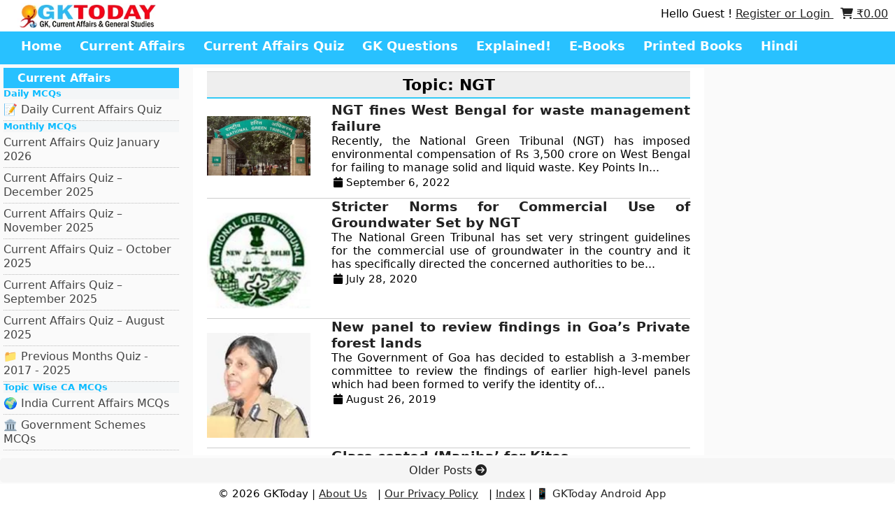

--- FILE ---
content_type: text/html; charset=utf-8
request_url: https://www.google.com/recaptcha/api2/aframe
body_size: -86
content:
<!DOCTYPE HTML><html><head><meta http-equiv="content-type" content="text/html; charset=UTF-8"></head><body><script nonce="XpdDZWuHGAVVSe7YmcZsPg">/** Anti-fraud and anti-abuse applications only. See google.com/recaptcha */ try{var clients={'sodar':'https://pagead2.googlesyndication.com/pagead/sodar?'};window.addEventListener("message",function(a){try{if(a.source===window.parent){var b=JSON.parse(a.data);var c=clients[b['id']];if(c){var d=document.createElement('img');d.src=c+b['params']+'&rc='+(localStorage.getItem("rc::a")?sessionStorage.getItem("rc::b"):"");window.document.body.appendChild(d);sessionStorage.setItem("rc::e",parseInt(sessionStorage.getItem("rc::e")||0)+1);localStorage.setItem("rc::h",'1768984981451');}}}catch(b){}});window.parent.postMessage("_grecaptcha_ready", "*");}catch(b){}</script></body></html>

--- FILE ---
content_type: application/javascript; charset=utf-8
request_url: https://fundingchoicesmessages.google.com/f/AGSKWxX0vCIxuyHTYhmKJR0iUnt2KviUnSelOJJSz0ZaN-H-a4dZc5QVOMirGv7lJ43cAwZPIQUCT7qnR4RvDlDKcHiwcpk2vHIHJJkvliYZsEJvAvOf-y3LxXhpdUQs0U3tPT2SpfGgQEiDdGDlPZfRdCVb7HrjodyPBvvDDUKktt3voSPmCqdaFm1qXres/__350_100./generate_ad./interstital-redirector._ad_sense//adengage1.
body_size: -1290
content:
window['81959eb8-33d0-4ef8-ad17-05c1efcbce95'] = true;